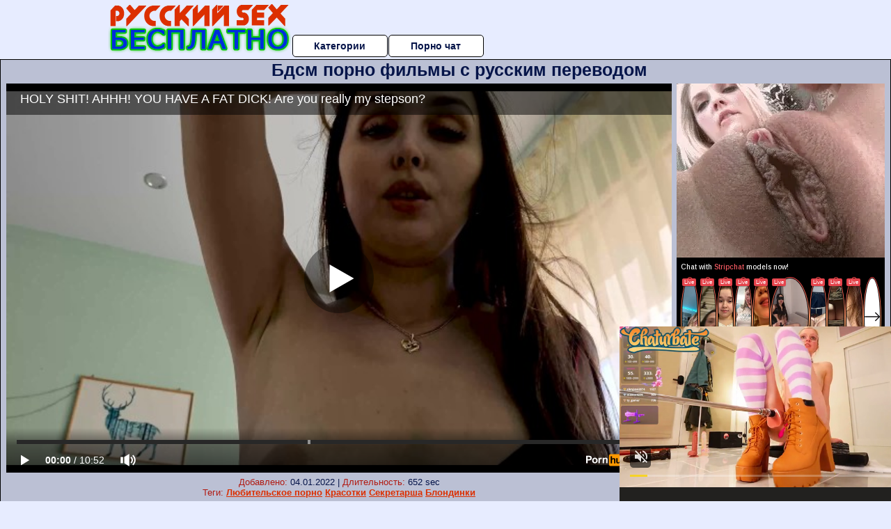

--- FILE ---
content_type: text/html; charset=UTF-8
request_url: https://www.pornhub.com/embed/ph616fbbbf44cd9
body_size: 11106
content:
<!DOCTYPE html>
<html>
<head>
    	    <link rel="canonical" href="https://www.pornhub.com/view_video.php?viewkey=ph616fbbbf44cd9" />
    	<title>Embed Player - Pornhub.com</title>
            <meta name="robots" content="noindex, indexifembedded" />
    	<link rel="shortcut icon" href="https://ei.phncdn.com/www-static/favicon.ico?cache=2026011301" />
			<link rel="dns-prefetch" href="//ki.phncdn.com/">
		<link rel="dns-prefetch" href="//es.phncdn.com">
		<link rel="dns-prefetch" href="//cdn1d-static-shared.phncdn.com">
		<link rel="dns-prefetch" href="//apis.google.com">
		<link rel="dns-prefetch" href="//ajax.googleapis.com">
		<link rel="dns-prefetch" href="//www.google-analytics.com">
		<link rel="dns-prefetch" href="//twitter.com">
		<link rel="dns-prefetch" href="//p.twitter.com">
		<link rel="dns-prefetch" href="//platform.tumblr.com">
		<link rel="dns-prefetch" href="//platform.twitter.com">
		<link rel="dns-prefetch" href="//ads.trafficjunky.net">
		<link rel="dns-prefetch" href="//ads2.contentabc.com">
		<link rel="dns-prefetch" href="//cdn1.ads.contentabc.com">
		<link rel="dns-prefetch" href="//media.trafficjunky.net">
		<link rel="dns-prefetch" href="//cdn.feeds.videosz.com">
		<link rel="dns-prefetch" href="//cdn.niche.videosz.com">
		<link rel="dns-prefetch" href="//cdn1-smallimg.phncdn.com">
		<link rel="dns-prefetch" href="//m2.nsimg.net">
        <link rel="dns-prefetch" href="//imagetransform.icfcdn.com">
		<script>
        var COOKIE_DOMAIN = 'pornhub.com';
    	var page_params = {};
	</script>

        <script src="https://media.trafficjunky.net/js/holiday-promo.js"></script>
	<style>
        body {
            background: #000 none repeat scroll 0 0;
            color: #fff;
            font-family: Arial,Helvetica,sans-serif;
            font-size: 12px;
        }
        
        .removedVideo {
            width:100%;
        }
        
        .removedVideoText {
            display: block;
            text-align: center;
            padding: 0.5%;
            color: #FFFFFF;
            font-size: 1.2em;
        }
        
        .videoEmbedLink {
            position: absolute;
            top: -20px;
            left: 0;
        }
        
		.userMessageSection {
			text-align: center;
			color: #fff;
			font-family: Arial, Helvetica, sans-serif;
			padding: 20px;
			z-index: 10;
			height: 225px;
			margin: auto;
			top: 0;
			bottom: 0;
			left: 0;
			right: 0;
			position: absolute;
			box-sizing: border-box;

            &.notAvailable {
                height: 100%;

                h2 {
                    position: absolute;
                    top: 50%;
                    left: 50%;
                    transform: translate(-50%, -50%);
                }
            }
		}

		.userMessageSection a,
		.userMessageSection a:visited {
			color: #f90;
			text-decoration: none;
			cursor: pointer;
		}

		.userMessageSection a:hover {
			text-decoration: underline;
		}

		.userMessageSection h2 {
			color: #fff;
			font-family: Arial, Helvetica, sans-serif;
			font-size: 22px;
			font-weight: normal;
			height: 56px;
			line-height: 28px;
			margin: 0 auto 20px;
			padding: 0;
			text-align: center;
			width: 300px;
		}

		a.orangeButton {
			color: #000;
			background: #f90;
			border-radius: 4px;
			-webkit-border-radius: 4px;
			-moz-border-radius: 4px;
			-ms-border-radius: 4px;
			box-sizing: border-box;
			color: rgb(20, 20, 20);
			cursor: pointer;
			display: inline-block;
			font-size: 20px;
			height: 49px;
			margin-bottom: 15px;
			padding: 13px 15px;
			position: relative;
			text-align: center;
			text-decoration: none;
			width: 486px;
			border: 0;
		}

		a.orangeButton:hover {
			background: #ffa31a;
			text-decoration: none;
		}

		a.orangeButton:visited {
			color: #000;
		}

		p.last {
			font-size: 14px;
		}

		#currentVideoImage {
			opacity: .3;
			position: absolute;
			left: 0;
			top: 0;
			min-width: 100%;
			min-height: 100%;
		}

		@media all and (max-width: 520px) {
			.userMessageSection h2 {
				font-size: 18px;
				line-height: 20px;
				width: auto;
				margin-bottom: 10px;
			}
			a.orangeButton {
				width: 95%;
				font-size: 18px;
				height: 45px;
			}

			p.last {
				font-size: 12px;
			}
		}

	</style>

    </head>

<body style="position: absolute; margin:0px; height:100%; width:100%; background: #000">
			

<style>
	body {
		background: #000 none repeat scroll 0 0;
		color: #fff;
		font-family: Arial,Helvetica,sans-serif;
		font-size: 12px;
	}
	a {
		outline-style: none;
		text-decoration: none;
		color: #f90;
	}
	* {
		margin: 0;
		padding: 0;
	}
	.clear{
		clear: both;
	}
	.removedVideo{
		width:100%;
	}
	.removedVideoText, .removedVideoTextPornhub{
		display: block;
		text-align: center;
		padding: 0.5%;
		color: #FFFFFF;
		font-size: 1.2em;
	}
	.removedVideo ul {
		margin:0 auto;
		width:55%;
		height:auto;
		display: block;
	}
	.removedVideo ul li{
		list-style:none;
		display: block;
		width: 25%;
		height: auto;
		float: left;
		border-top: 2px solid #000;
		border-left: 2px solid #000;
		border-bottom: 2px solid #000;
		position: relative;
		display: block;
		box-sizing: border-box;
		background-color: #000;
	}
	.removedVideo ul li:nth-child(2n+1){
		border-right: 2px solid #000;
	}
	.removedVideo ul li a{
		display: block;
		width: 100%;
		height: 100%;
		color: #000000;
	}
	.duration{
		position: absolute;
		bottom:5px;
		left:5px;
		display: none;
		color: #FFFFFF;
	}
	.titleRelated{
		position: absolute;
		top:0;
		display: none;
		color: #f90;
	}
	.voteRelated{
		position: absolute;
		display: none;
		bottom:5px;
		right:5px;
		color: #FFFFFF;
	}
	.icon-thumb-up{
		top: 1px;
		float: right;
		border: 0;
		background: transparent url(https://ei.phncdn.com/www-static/images/sprite-pornhub-nf.png?cache=2026011301) scroll no-repeat 0 0;
		background-position: -72px -225px;
		width: 15px;
		height: 14px;
		margin-left: 4px;
	}
	.privateOverlay{
		position: absolute;
		z-index: 100;
		top: 0;
		width: 100%;
	}
	.private-vid-title{
		position: absolute;
		bottom:5%;
		width:100%;
		z-index: 150;
		text-align: center;
		font-size: 1em;
	}
	.wrapper{
		position: absolute;
		top:0;
		bottom: 0;
		right: 0;
		left: 0;
		z-index: 1;
		display: block;
	}
	.selectVideoThumb:hover .wrapper{
		background-color: #0c0c0c;
		opacity: 0.7;
	}
	.selectVideoThumb:hover .voteRelated{
		display: block;
		z-index: 20;
	}
	.selectVideoThumb:hover .titleRelated{
		display: block;
		z-index: 30;
	}
	.selectVideoThumb:hover .duration{
		display: block;
		z-index: 40;
	}
    .videoEmbedLink {
        position: absolute;
        top: 0;
        left: 0;
        pointer-events: none;
        color: transparent;
    }
	@media screen and (max-width: 1024px) {
		.removedVideo ul {
			width: 70%;
		}
		.removedVideoText{
			padding: 0.2%;
			font-size: 1.1em;
		}

	}
</style>

<script type="text/javascript">
		var compaignVersion = '-html5';
	try {
		var fo = new ActiveXObject('ShockwaveFlash.ShockwaveFlash');
		if (fo) {
			compaignVersion = '';
		}
	} catch (e) {
		if (navigator.mimeTypes
				&& navigator.mimeTypes['application/x-shockwave-flash'] != undefined
				&& navigator.mimeTypes['application/x-shockwave-flash'].enabledPlugin) {
			compaignVersion = '';

		}
	}

	function getUrlVars() {
		var vars = {},
		    parts = window.location.href.replace(/[?&]+([^=&]+)=([^&]*)/gi, function(m,key,value) {
                vars[key] = value;
            });
		return vars;
	}
</script>
	
	
<script type="text/javascript">
		document.addEventListener("click", function (e) {
		var element =  document.getElementById('removedwrapper'),
			urlToGo = '/view_video.php?viewkey=ph616fbbbf44cd9&utm_source=russkiysexbesplatno.ru&utm_medium=embed&utm_campaign=embed-removed'+compaignVersion;
		if (document.body.contains(element)) {
			// Element exists and list of video build.
			var level = 0;
			for (var element = e.target; element; element = element.parentNode) {
				if (element.id === 'x') {
					document.getElementsByClassName("selectVideoThumb").innerHTML = (level ? "inner " : "") + "x clicked";
					return;
				}
				level++;
			}
			if (level!==10){
				window.open(urlToGo, '_blank');
			}
		}
	});
</script>


		<input type="hidden" target="_blank" rel="noopener noreferrer" class="goToUrl" />
	<input type="hidden" target="_blank" rel="noopener noreferrer" class="goToUrlLogo" />
	
		
        <script src="https://cdn1d-static-shared.phncdn.com/html5player/videoPlayer/es6player/8.7.0/desktop-player.min.js"></script>

		<script>

						var flashvars = {"isVR":0,"domain":false,"experimentId":"experimentId unknown","searchEngineData":null,"maxInitialBufferLength":1,"disable_sharebar":0,"htmlPauseRoll":"false","htmlPostRoll":"false","autoplay":"false","autoreplay":"false","video_unavailable":"false","pauseroll_url":"","postroll_url":"","toprated_url":"https:\/\/www.pornhub.com\/video?o=tr&t=m","mostviewed_url":"https:\/\/www.pornhub.com\/video?o=mv&t=m","language":"en","isp":"amazon.com","geo":"united states","customLogo":"https:\/\/ei.phncdn.com\/www-static\/images\/pornhub_logo_straight.svg?cache=2026011301","trackingTimeWatched":false,"tubesCmsPrerollConfigType":"new","adRollGlobalConfig":[{"delay":[900,2000,3000],"forgetUserAfter":86400,"onNth":0,"skipDelay":5,"skippable":true,"vastSkipDelay":false,"json":"https:\/\/www.pornhub.com\/_xa\/ads?zone_id=1993741&site_id=2&preroll_type=json&channel%5Bcontext_tag%5D=delivery-man%2Camateur%2Cpizza-delivery-man%2Chomemade-video%2Crole-playing%2Crussian%2Cmilf%2Cbeautiful%2Cblowjob%2Cyandex-food%2Cdelivery%2Ccum-in-pussy%2Ccunnilingus%2Chousewife%2C%D1%8F%D0%BD%D0%B4%D0%B5%D0%BA%D1%81-%D0%B5%D0%B4%D0%B0%2C%D0%B4%D0%BE%D1%81%D1%82%D0%B0%D0%B2%D0%BA%D0%B0-%D0%BF%D0%B8%D1%86%D1%86%D1%8B&channel%5Bcontext_category%5D=Amateur%2CBlowjob%2CCumshot%2CHardcore%2CRole-Play%2CRussian%2C60FPS%2CVerified-Amateurs%2CStep-Fantasy%2CVerified-Couples&channel%5Bcontext_pornstar%5D=&channel%5Binfo%5D=%7B%22actor_id%22%3A900728741%2C%22content_type%22%3A%22model%22%2C%22video_id%22%3A396664321%2C%22timestamp%22%3A1768362363%2C%22hash%22%3A%221422f60a54616941cf6b24e323400228%22%2C%22session_id%22%3A%22961071311891907325%22%7D&noc=0&cache=1768362363&t_version=2026011301.ded8416&channel%5Bsite%5D=pornhub","user_accept_language":"","startPoint":0,"maxVideoTimeout":2000},{"delay":[900,2000,3000],"forgetUserAfter":86400,"onNth":0,"skipDelay":5,"skippable":true,"vastSkipDelay":false,"json":"https:\/\/www.pornhub.com\/_xa\/ads?zone_id=&site_id=2&preroll_type=json&channel%5Bcontext_tag%5D=delivery-man%2Camateur%2Cpizza-delivery-man%2Chomemade-video%2Crole-playing%2Crussian%2Cmilf%2Cbeautiful%2Cblowjob%2Cyandex-food%2Cdelivery%2Ccum-in-pussy%2Ccunnilingus%2Chousewife%2C%D1%8F%D0%BD%D0%B4%D0%B5%D0%BA%D1%81-%D0%B5%D0%B4%D0%B0%2C%D0%B4%D0%BE%D1%81%D1%82%D0%B0%D0%B2%D0%BA%D0%B0-%D0%BF%D0%B8%D1%86%D1%86%D1%8B&channel%5Bcontext_category%5D=Amateur%2CBlowjob%2CCumshot%2CHardcore%2CRole-Play%2CRussian%2C60FPS%2CVerified-Amateurs%2CStep-Fantasy%2CVerified-Couples&channel%5Bcontext_pornstar%5D=&channel%5Binfo%5D=%7B%22actor_id%22%3A900728741%2C%22content_type%22%3A%22model%22%2C%22video_id%22%3A396664321%2C%22timestamp%22%3A1768362363%2C%22hash%22%3A%221422f60a54616941cf6b24e323400228%22%2C%22session_id%22%3A%22961071311891907325%22%7D&noc=0&cache=1768362363&t_version=2026011301.ded8416&channel%5Bsite%5D=pornhub","user_accept_language":"","startPoint":100,"maxVideoTimeout":2000}],"embedCode":"<iframe src=\"https:\/\/www.pornhub.com\/embed\/ph616fbbbf44cd9\" frameborder=\"0\" width=\"560\" height=\"340\" scrolling=\"no\" allowfullscreen><\/iframe>","hidePostPauseRoll":false,"video_duration":652,"actionTags":"Blowjob:294","link_url":"https:\/\/www.pornhub.com\/view_video.php?viewkey=ph616fbbbf44cd9","related_url":"https:\/\/www.pornhub.com\/api\/v1\/video\/player_related_datas?id=396664321","video_title":"HOLY SHIT! AHHH! YOU HAVE A FAT DICK! Are you really my stepson?","image_url":"https:\/\/ei.phncdn.com\/videos\/202110\/20\/396664321\/thumbs_25\/(m=eaAaGwObaaaa)(mh=hzEhm0H1kjaPlelt)14.jpg","defaultQuality":[720,480,240,1080],"vcServerUrl":"\/svvt\/add?stype=evv&svalue=396664321&snonce=7so563asqluoyzmk&skey=fd4a2842e45124340f95b2eeb73407bb311f9847bfd1d9d1f4bb5f804efb1835&stime=1768362363","service":"tubes_cdn_service","mediaPriority":"hls","mediaDefinitions":[{"group":1,"height":480,"width":854,"defaultQuality":true,"format":"hls","videoUrl":"https:\/\/ee-h.phncdn.com\/hls\/videos\/202110\/20\/396664321\/480P_2000K_396664321.mp4\/master.m3u8?validfrom=1768358763&validto=1768365963&ipa=1&hdl=-1&hash=rwe2as%2BDoASO2ATvUkFMyLMckdE%3D","quality":"480","segmentFormats":{"audio":"ts_aac","video":"mpeg2_ts"}},{"group":1,"height":0,"width":0,"defaultQuality":false,"format":"mp4","videoUrl":"https:\/\/www.pornhub.com\/video\/get_media?s=eyJrIjoiOTc5ZTA1ZTE5ZmNmMmY0OGQ4NWQ3NzgyOGNiMDAyZjgwNGQwMzY2NzgxYTA0ODQ2YzAyZWRlODc2ZGVlNjg1MCIsInQiOjE3NjgzNjIzNjN9&v=ph616fbbbf44cd9&e=1&t=p","quality":[],"remote":true}],"isVertical":"false","video_unavailable_country":"false","mp4_seek":"ms","hotspots":[55935,29039,25968,24312,23984,24682,24555,24537,23808,23921,24568,24991,24420,23939,22950,22042,20987,20250,19816,19906,19958,20326,21395,22242,22436,22863,24020,25635,26361,27163,28809,26944,26784,26186,25628,25887,26322,25799,24649,22497,20809,19399,18248,17435,16731,16230,15837,15528,15300,15553,14815,14726,14822,14677,14828,15051,15355,17014,19901,20783,18221,16606,15583,14886,14066,13525,13135,12794,12393,12119,12026,11895,11768,11772,11604,11394,11498,11559,11346,11198,10953,10736,11009,10911,10895,11100,11278,12019,13811,16276,18341,19537,19764,19514,18418,17748,17055,16693,15674,15288,15031,14986,15340,15884,16602,17110,17352,17526,17236,16639,17096,16931,16513,15369,14779,13995,14058,13785,13209,13226,12862,12954,13319,13419,13913,14668,15567,16835,18340,17926],"thumbs":{"samplingFrequency":4,"type":"normal","cdnType":"regular","isVault":0,"urlPattern":"https:\/\/ei.phncdn.com\/videos\/202110\/20\/396664321\/timeline\/160x90\/(m=eGCaiCObaaaa)(mh=ar-4n8-KtKNbFTKw)S{6}.jpg","spritePatterns":["https:\/\/ei.phncdn.com\/videos\/202110\/20\/396664321\/timeline\/160x90\/(m=eGCaiCObaaaa)(mh=ar-4n8-KtKNbFTKw)S0.jpg","https:\/\/ei.phncdn.com\/videos\/202110\/20\/396664321\/timeline\/160x90\/(m=eGCaiCObaaaeSlnYk7T5ErgyKjMyG5fzG5LzYXgBSHMzKjMxOlT2kJT0CRSxIXgyWlhyEzQyCrn4odacqoaeo0aaaa)(mh=HsOTkY1hR715ncVG)S0.jpg","https:\/\/ei.phncdn.com\/videos\/202110\/20\/396664321\/timeline\/160x90\/(m=eGCaiCObaaaeSlnYk7T5ErgyKjMyG5fzG5LzYXgBSHMzKjMxOlT2kJT0CRSxIXgyWlhyEzQyCrn4odacqoaeo0aaaac2LgzL92CVidmYetmW8ImW8Ym5yJn2qZmYeZl0LwBLXwAUv2lXydm4LdmVmLmUOgCNbabihachAaaaa)(mh=DdXlRSCBg9PyD9Yd)S0.jpg","https:\/\/ei.phncdn.com\/videos\/202110\/20\/396664321\/timeline\/160x90\/(m=[base64])(mh=LL7DIAj9iLxYgkql)S0.jpg","https:\/\/ei.phncdn.com\/videos\/202110\/20\/396664321\/timeline\/160x90\/(m=[base64])(mh=v_1gl5YVfPK5lcfx)S0.jpg","https:\/\/ei.phncdn.com\/videos\/202110\/20\/396664321\/timeline\/160x90\/(m=[base64])(mh=PUC8CyHotqARs5pO)S0.jpg","https:\/\/ei.phncdn.com\/videos\/202110\/20\/396664321\/timeline\/160x90\/(m=[base64])(mh=GHRgJrPknA-yVBX0)S0.jpg"],"thumbHeight":"90","thumbWidth":"160"},"browser_url":"http:\/\/russkiysexbesplatno.ru\/bdsm\/bdsm-porno-filmi-s-russkim-perevodom.php","morefromthisuser_url":"\/model\/alina-rai\/videos","options":"iframe","cdn":"haproxy","startLagThreshold":1000,"outBufferLagThreshold":2000,"appId":"1111","cdnProvider":"ht","nextVideo":[],"video_id":396664321},
			    utmSource = document.referrer.split('/')[2];

			if (utmSource == '' || (utmSource == undefined)){
				utmSource = 'www.pornhub.com';
			}

		</script>
		<style>
			#player {
				width:100%;
				height:100%;
				padding:0;
				margin:0;
			}
			p.unavailable {
				background-color: rgba(0,0,0,0.7);
				bottom: 0;
				left: 0;
				font-size: 3em;
				padding: 40px;
				position: absolute;
				right: 0;
				text-align: center;
				top: 0;
				z-index: 999;
			}
		</style>
		<div id="player">
            <div id="player-placeholder">
                                    <picture>
                        <img src="https://ei.phncdn.com/videos/202110/20/396664321/thumbs_25/(m=eaAaGwObaaaa)(mh=hzEhm0H1kjaPlelt)14.jpg" alt="HOLY SHIT! AHHH! YOU HAVE A FAT DICK! Are you really my stepson?">
                    </picture>
                            </div>
        </div>
        <script type="text/javascript" >
                        // General Vars
            var embedredirect = {
                    mftuUrl : false,
                    mostViewedUrl : false,
                    relatedUrl : false,
                    topRatedUrl : false,
                    onFullscreen: false,
                    videoArea: false,
                    relatedBtns: false,
                    onMenu : false,
                    watchHD : false,
                    mode: 'affiliate'
                },
                phWhiteliste = [
                    "www.keezmovies.com"
                ],
                vastArray = [],
                isVr 		= flashvars.isVR,
                hasPingedVcServer = false;
                //globalPrerollSwitch = typeof flashvars.tubesCmsPrerollConfigType != 'undefined' ? flashvars.tubesCmsPrerollConfigType : null;

            // Function to white
            function whiteListeEmbedSite(){
                return phWhiteliste.indexOf(utmSource)>=0;
            }

            // Build the variables to send to the player
            if (!whiteListeEmbedSite()){
                embedredirect = {
                    mftuUrl : flashvars.morefromthisuser_url,
                    mostViewedUrl :flashvars.mostviewed_url,
                    relatedUrl : flashvars.link_url,
                    topRatedUrl : flashvars.toprated_url,
                    onFullscreen : false,
                    videoArea: false,
                    relatedBtns: false,
                    onMenu : true,
                    watchHD : false,
                    mode: 'embedded'
                };
            }

                        if (typeof flashvars.preroll !== 'undefined' && typeof page_params.holiday_promo_prem != 'undefined' && (typeof isVr !== 'undefined' && !isVr)) {
                for (var k = 0; k < flashvars.preroll.campaigns.length; k++) {
                    var obj 		= flashvars.preroll.campaigns[k],
                        clickArea   = {};

                    if(obj.clickableAreasByPlatform) {
                        var defaultValues = {
                            video: true,
                            link: true
                        }
                        clickArea = obj.clickableAreasByPlatform.pc ?  obj.clickableAreasByPlatform.pc : defaultValues;
                    }

                    vastObject = {
                        xml 			: obj.vastXml, //backend value from CMS
                        vastSkipDelay	: false,

                        rollSettings: {
                            onNth 			: obj.on_nth, //backend value from CMS
                            skipDelay 		: obj.skip_delay, //backend value from CMS
                            siteName        : 'Pornhub',
                            forgetUserAfter : obj.forgetUserAfter, //backend value from CMS
                            campaignName 	: obj.campaign_name,
                            skippable       : obj.skippable, //backend value from CMS
                            clickableAreas  : clickArea, //The objects or areas on the screen that the user can click to visit the url
                            campaignWeight	: obj.percentChance
                        }
                    };
                    vastArray.push(vastObject);
                }
            }

            /**
             * Function to convert events config to compatibility with Player version less than 6.1.*
             * @method getLegacyEventsConfig
             * @param {Object} eventsConfig
             * @return {{}} legacyEventsConfig
             */

            function getLegacyEventsConfig(eventsConfig) {
                let legacyNamesMap = {
                    'fullscreen.changed': 'onFullscreen',
                    'player.redirected' : 'onRedirect',
                    'playback.playing': 'onPlay'
                };

                return Object.entries(eventsConfig).reduce(function (acc, arr) {
                    var obj = {},
                        fileName = legacyNamesMap[arr[0]] || arr[0];
                    obj[fileName] = function (i, e, o) {
                        arr[1](o, i, e);
                    };
                    return Object.assign({}, acc, obj);
                }, {});
            }

            function registerPlayerEvents() {
                let events = {
                    // On Video Fulscreen -  HTML5 video feed trick
                    "fullscreen.changed": function(o, i) {
                        if(typeof triggerFullScreenDisplay == 'function') triggerFullScreenDisplay(i);
                    },
                    'player.redirected': function(){
                        if (typeof htEmbedTrack == 'object' && typeof htEmbedTrack.track == 'function') {
                            htEmbedTrack.track();
                        }
                    },
                    "playback.playing": function() {
                        if (flashvars.vcServerUrl == null) {
                            return;
                        }

                        setTimeout(function () {
                            if (!hasPingedVcServer) {
                                hasPingedVcServer = true;

                                var request1 = new XMLHttpRequest();
                                request1.open("GET", flashvars.vcServerUrl);
                                if (typeof liuIdOrNull !== 'undefined' && liuIdOrNull) {
                                    request1.setRequestHeader('__m', liuIdOrNull);
                                }
                                request1.send();
                            }
                        }, 10000);
                    }
                },
                playerVersion = MGP && MGP.buildInfo.playerVersion;
                return parseFloat(playerVersion) < 6.1 ? getLegacyEventsConfig(events) : events;
            }

            
            function loadThePlayer(){
                var forceAutoPlay	= getUrlVars()['autoplay'];
                                if (forceAutoPlay == undefined || forceAutoPlay != 1){
                    forceAutoPlay = false;
                } else {
                    forceAutoPlay = true;
                }

                var showOnPauseVal = !flashvars.hidePostPauseRoll;

                
                MGP.createPlayer('player', {
                    autoplay: {
                        enabled: forceAutoPlay, // Value is determined in settings.js
						initialState: true,
						retryOnFailure: false,
						switch: 'buttonbar', // 'menu' || 'buttonbar' || 'none'
                    },
                    deviceType: 'desktop',
                    quickSetup: 'pornhub',
                    embeds: {
                        enabled:true,
                        domain: true,
                        redirect:{
                            logoUrl: flashvars.link_url,
                            mftuUrl: embedredirect.mftuUrl,
                            mostViewedUrl: embedredirect.mostViewedUrl,
                            onFullscreen: embedredirect.onFullscreen,
                            onMenu: embedredirect.onMenu,
                            relatedUrl: embedredirect.relatedUrl,
                            sharebar:false,
                            topRatedUrl: embedredirect.topRatedUrl,
                            videoArea: embedredirect.videoArea
                        },
                        watchHD: embedredirect.watchHD,
                        utmRedirect:{
                            logo: true,
                            relatedBtns: embedredirect.relatedBtns,
                            thumbs: true,
                            videoArea: embedredirect.videoArea
                        }
                    },
                    mainRoll: {
                        actionTags: flashvars.actionTags,
                        mediaPriority: flashvars.mediaPriority,
                        mediaDefinition: flashvars.mediaDefinitions,
                        poster: flashvars.image_url,
                        thumbs: {
                            urlPattern: flashvars.thumbs.urlPattern,
                            samplingFrequency: flashvars.thumbs.samplingFrequency,
                            thumbWidth: flashvars.thumbs.thumbWidth,
                            thumbHeight: flashvars.thumbs.thumbHeight
                        },
                        duration: flashvars.video_duration,
                        title: flashvars.video_title,
                        videoUnavailableMessage: '',
                        videoUrl: flashvars.link_url,
                        textLinks: (typeof TEXTLINKS !== 'undefined') ? TEXTLINKS : []
                    },

                    hlsConfig: {
                        maxInitialBufferLength: flashvars.maxInitialBufferLength,
                        maxBufferLength: 20,
                        maxMaxBufferLength: 20
                    },

                    features:{
                        grid: true,
                        share: false,
                        logo: true,
                        themeColor: '#f6921e',
                        cinema: false,
                        options:false,
                        hideControlsTimeout: 2,
                        qualityInControlBar: true
                    },
                    referrerUrl:utmSource,
                    menu: {
                        relatedUrl: flashvars.related_url,
						relatedData: [["https:\/\/ei.phncdn.com\/videos\/202302\/07\/425006411\/thumbs_30\/(m=eGcEGgaaaa)(mh=IVAbHrt2dDEMQ_Lk)6.jpg","Stepmother takes care of her stepson, who is jealous of her father. &quot;-Do not mix holes&quot;","15:34",89,"https:\/\/www.pornhub.com\/view_video.php?viewkey=63e2ae009991e",1399284,"https:\/\/kw.phncdn.com\/videos\/202302\/07\/425006411\/360P_360K_425006411_fb.mp4?hdnea=st=1768361924~exp=1768365524~hdl=-1~hmac=36bb8833e6109ceb52c9600ff1e6a07a6eb3effa","Alinaraiporn","https:\/\/www.pornhub.com\/model\/sasha-paradise","https:\/\/ei.phncdn.com\/www-static\/images\/verified-badge.svg",{"isWatched":false,"isFree":false,"isCC":false,"isInteractive":false,"languageCode":"","hasTrophy":false,"hasCheckmark":true,"isChannel":false,"highResThumb":"https:\/\/ei.phncdn.com\/videos\/202302\/07\/425006411\/thumbs_30\/(m=edLTGgaaaa)(mh=A4oBl_Jtzs_xVScc)6.jpg"}],["https:\/\/ei.phncdn.com\/videos\/202205\/15\/408138921\/thumbs_29\/(m=eGcEGgaaaa)(mh=IUwTdrLwtzr-z-j-)1.jpg","-StepMom, my father will be surprised by your pregnancy, because he is infertile. Fucked my stepmom!","12:30",89,"https:\/\/www.pornhub.com\/view_video.php?viewkey=ph62812b19e30e4",2194533,"https:\/\/kw.phncdn.com\/videos\/202205\/15\/408138921\/360P_360K_408138921_fb.mp4?hdnea=st=1768361924~exp=1768365524~hdl=-1~hmac=6b62a60d3f75abc154ad256e735f09bc62214971","Alinaraiporn","https:\/\/www.pornhub.com\/model\/sasha-paradise","https:\/\/ei.phncdn.com\/www-static\/images\/verified-badge.svg",{"isWatched":false,"isFree":false,"isCC":false,"isInteractive":false,"languageCode":"","hasTrophy":false,"hasCheckmark":true,"isChannel":false,"highResThumb":"https:\/\/ei.phncdn.com\/videos\/202205\/15\/408138921\/thumbs_29\/(m=edLTGgaaaa)(mh=lF-nWn_oeTGAs0tO)1.jpg"}],["https:\/\/ei.phncdn.com\/videos\/202210\/09\/417189361\/thumbs_30\/(m=eGcEGgaaaa)(mh=Nwax0hqx1SD-GnGF)8.jpg","- Don&#039;t call me mom! I am your stepmother! &quot;Sex with stepmom before date with girl&quot;","9:48",88,"https:\/\/www.pornhub.com\/view_video.php?viewkey=ph6342e003c465b",4197402,"https:\/\/kw.phncdn.com\/videos\/202210\/09\/417189361\/360P_360K_417189361_fb.mp4?hdnea=st=1768361924~exp=1768365524~hdl=-1~hmac=4b73dc4467b424f17311fdbf2aa070011818d574","Alinaraiporn","https:\/\/www.pornhub.com\/model\/sasha-paradise","https:\/\/ei.phncdn.com\/www-static\/images\/verified-badge.svg",{"isWatched":false,"isFree":false,"isCC":false,"isInteractive":false,"languageCode":"","hasTrophy":false,"hasCheckmark":true,"isChannel":false,"highResThumb":"https:\/\/ei.phncdn.com\/videos\/202210\/09\/417189361\/thumbs_30\/(m=edLTGgaaaa)(mh=igxuJAzq5su77Gee)8.jpg"}],["https:\/\/ei.phncdn.com\/videos\/202206\/11\/409730571\/thumbs_49\/(m=eGcEGgaaaa)(mh=ZxHbnCdOJD_tSUtG)4.jpg","Stepmother comforted upset stepson with her pussy","17:12",87,"https:\/\/www.pornhub.com\/view_video.php?viewkey=ph62a494899aad8",9000696,"https:\/\/kw.phncdn.com\/videos\/202206\/11\/409730571\/360P_360K_409730571_fb.mp4?hdnea=st=1768361924~exp=1768365524~hdl=-1~hmac=41e982981125648c8006cd4d5d76983de1ddf9ab","Alinaraiporn","https:\/\/www.pornhub.com\/model\/sasha-paradise","https:\/\/ei.phncdn.com\/www-static\/images\/verified-badge.svg",{"isWatched":false,"isFree":false,"isCC":false,"isInteractive":false,"languageCode":"","hasTrophy":false,"hasCheckmark":true,"isChannel":false,"highResThumb":"https:\/\/ei.phncdn.com\/videos\/202206\/11\/409730571\/thumbs_49\/(m=edLTGgaaaa)(mh=EwbJpdRBr3mkFA5n)4.jpg"}],["https:\/\/ei.phncdn.com\/videos\/202103\/28\/385794831\/original\/(m=eGcEGgaaaa)(mh=mUXF0Tq8ib0NIG-K)12.jpg","Fuck me like before daddy, I missed your dick so much","11:01",86,"https:\/\/www.pornhub.com\/view_video.php?viewkey=ph60603fa41b77c",620048,"https:\/\/kw.phncdn.com\/videos\/202103\/28\/385794831\/360P_360K_385794831_fb.mp4?hdnea=st=1768361924~exp=1768365524~hdl=-1~hmac=96b9980ec951d26c77bd1eb7837027f14479a4e5","Alinaraiporn","https:\/\/www.pornhub.com\/model\/sasha-paradise","https:\/\/ei.phncdn.com\/www-static\/images\/verified-badge.svg",{"isWatched":false,"isFree":false,"isCC":false,"isInteractive":false,"languageCode":"","hasTrophy":false,"hasCheckmark":true,"isChannel":false,"highResThumb":"https:\/\/ei.phncdn.com\/videos\/202103\/28\/385794831\/original\/(m=edLTGgaaaa)(mh=evQc3AoaustdYkTE)12.jpg"}],["https:\/\/ei.phncdn.com\/videos\/202107\/16\/391350041\/original\/(m=eGcEGgaaaa)(mh=i9q581GO6tY9Nh_b)13.jpg","Stop it!Stop it!Stop it!Stop it!Stop it! No! no, no! STEPSON, get your hands off me!","6:29",87,"https:\/\/www.pornhub.com\/view_video.php?viewkey=ph60f1ea5e9b5a2",2307363,"https:\/\/kw.phncdn.com\/videos\/202107\/16\/391350041\/360P_360K_391350041_fb.mp4?hdnea=st=1768361924~exp=1768365524~hdl=-1~hmac=623f3148375fe83abcfb12d6dcb3b5eefc45b8ae","HotelSexCom","https:\/\/www.pornhub.com\/model\/alina-rai","https:\/\/ei.phncdn.com\/www-static\/images\/verified-badge.svg",{"isWatched":false,"isFree":false,"isCC":false,"isInteractive":false,"languageCode":"ru","hasTrophy":false,"hasCheckmark":true,"isChannel":false,"highResThumb":"https:\/\/ei.phncdn.com\/videos\/202107\/16\/391350041\/original\/(m=edLTGgaaaa)(mh=eFA2m0WbC0t3eju0)13.jpg"}],["https:\/\/ei.phncdn.com\/videos\/202304\/27\/430418911\/thumbs_40\/(m=eGcEGgaaaa)(mh=z0cfRgEXPzBD_MXl)6.jpg","Are you a normal stepson!? Don&#039;t be stupid! I made it clear to you that I want to fuck you!","14:10",87,"https:\/\/www.pornhub.com\/view_video.php?viewkey=644ad32738c14",2517257,"https:\/\/kw.phncdn.com\/videos\/202304\/27\/430418911\/360P_360K_430418911_fb.mp4?hdnea=st=1768361924~exp=1768365524~hdl=-1~hmac=e7684e0a7667109502fa7897c44d1075f32d5b61","HotelSexCom","https:\/\/www.pornhub.com\/model\/alina-rai","https:\/\/ei.phncdn.com\/www-static\/images\/verified-badge.svg",{"isWatched":false,"isFree":false,"isCC":false,"isInteractive":false,"languageCode":"","hasTrophy":false,"hasCheckmark":true,"isChannel":false,"highResThumb":"https:\/\/ei.phncdn.com\/videos\/202304\/27\/430418911\/thumbs_40\/(m=edLTGgaaaa)(mh=S6BGJsKtvtZf3YiO)6.jpg"}],["https:\/\/ei.phncdn.com\/videos\/202205\/10\/407837731\/thumbs_20\/(m=eGcEGgaaaa)(mh=Axu8gbJEF7s5ce2w)10.jpg","I&#039;m YOUR Stepmother! I&#039;m not going to fuck you! WOW, your dick is great! Bastard!","6:03",88,"https:\/\/www.pornhub.com\/view_video.php?viewkey=ph627a383514b21",991703,"https:\/\/kw.phncdn.com\/videos\/202205\/10\/407837731\/360P_360K_407837731_fb.mp4?hdnea=st=1768361924~exp=1768365524~hdl=-1~hmac=bc7fbdb6eeb309598939bc0d1ce3df15bc30d52e","HotelSexCom","https:\/\/www.pornhub.com\/model\/alina-rai","https:\/\/ei.phncdn.com\/www-static\/images\/verified-badge.svg",{"isWatched":false,"isFree":false,"isCC":false,"isInteractive":false,"languageCode":"","hasTrophy":false,"hasCheckmark":true,"isChannel":false,"highResThumb":"https:\/\/ei.phncdn.com\/videos\/202205\/10\/407837731\/thumbs_20\/(m=edLTGgaaaa)(mh=PKu2oV05vhZb-Q8v)10.jpg"}],["https:\/\/ei.phncdn.com\/videos\/202204\/18\/406585881\/thumbs_45\/(m=eGcEGgaaaa)(mh=gQtfJvj9fJ-QUhDi)9.jpg","Oh god, stepmother! Don&#039;t cheat on your father, at least let me put on a condom","15:19",87,"https:\/\/www.pornhub.com\/view_video.php?viewkey=ph625daec606c92",2648548,"https:\/\/kw.phncdn.com\/videos\/202204\/18\/406585881\/360P_360K_406585881_fb.mp4?hdnea=st=1768361924~exp=1768365524~hdl=-1~hmac=d954e8678407b999a2a9ddf097d24e4391456752","Alinaraiporn","https:\/\/www.pornhub.com\/model\/sasha-paradise","https:\/\/ei.phncdn.com\/www-static\/images\/verified-badge.svg",{"isWatched":false,"isFree":false,"isCC":false,"isInteractive":false,"languageCode":"","hasTrophy":false,"hasCheckmark":true,"isChannel":false,"highResThumb":"https:\/\/ei.phncdn.com\/videos\/202204\/18\/406585881\/thumbs_45\/(m=edLTGgaaaa)(mh=sZZw1AONYTFW0Unk)9.jpg"}],["https:\/\/ei.phncdn.com\/videos\/202203\/11\/404475791\/thumbs_10\/(m=eGcEGgaaaa)(mh=cylEbbB3P6jdzRl5)1.jpg","My horny stepmom fucked a locksmith and then woke up. LoL","13:33",87,"https:\/\/www.pornhub.com\/view_video.php?viewkey=ph622b965429993",2270962,"https:\/\/kw.phncdn.com\/videos\/202203\/11\/404475791\/360P_360K_404475791_fb.mp4?hdnea=st=1768361924~exp=1768365524~hdl=-1~hmac=7005fdf5ebec14e4f695f6647922fd99c5130f7e","HotelSexCom","https:\/\/www.pornhub.com\/model\/alina-rai","https:\/\/ei.phncdn.com\/www-static\/images\/verified-badge.svg",{"isWatched":false,"isFree":false,"isCC":false,"isInteractive":false,"languageCode":"","hasTrophy":false,"hasCheckmark":true,"isChannel":false,"highResThumb":"https:\/\/ei.phncdn.com\/videos\/202203\/11\/404475791\/thumbs_10\/(m=edLTGgaaaa)(mh=z5nzUdffMhLlYnhF)1.jpg"}],["https:\/\/ei.phncdn.com\/videos\/202212\/23\/421952381\/thumbs_32\/(m=eGcEGgaaaa)(mh=VT6e9aBdhcrOgUCp)1.jpg","Lustful stepdaughter fucks her stepfather and spoils his reputation as a faithful husband","13:49",88,"https:\/\/www.pornhub.com\/view_video.php?viewkey=ph63a5d48e4da71",1789914,"https:\/\/kw.phncdn.com\/videos\/202212\/23\/421952381\/360P_360K_421952381_fb.mp4?hdnea=st=1768361924~exp=1768365524~hdl=-1~hmac=681e0799bb7fab6f1c2e95cc5374015b186ee89f","Alinaraiporn","https:\/\/www.pornhub.com\/model\/sasha-paradise","https:\/\/ei.phncdn.com\/www-static\/images\/verified-badge.svg",{"isWatched":false,"isFree":false,"isCC":false,"isInteractive":false,"languageCode":"","hasTrophy":false,"hasCheckmark":true,"isChannel":false,"highResThumb":"https:\/\/ei.phncdn.com\/videos\/202212\/23\/421952381\/thumbs_32\/(m=edLTGgaaaa)(mh=gwcxZ1uSqzZd1I3u)1.jpg"}],["https:\/\/ei.phncdn.com\/videos\/202412\/01\/461260871\/thumbs_15\/(m=eGcEGgaaaa)(mh=0K_Qo2lsnHILLt1O)1.jpg","Fucked my stepmom while my dad is away","20:22",84,"https:\/\/www.pornhub.com\/view_video.php?viewkey=674c1c9c8cab1",589778,"https:\/\/kw.phncdn.com\/videos\/202412\/01\/461260871\/360P_360K_461260871_fb.mp4?hdnea=st=1768361924~exp=1768365524~hdl=-1~hmac=2a95c28123c28477578b2b7a6f3fe35ae89afeeb","Alinaraiporn","https:\/\/www.pornhub.com\/model\/sasha-paradise","https:\/\/ei.phncdn.com\/www-static\/images\/verified-badge.svg",{"isWatched":false,"isFree":false,"isCC":false,"isInteractive":false,"languageCode":"","hasTrophy":false,"hasCheckmark":true,"isChannel":false,"highResThumb":"https:\/\/ei.phncdn.com\/videos\/202412\/01\/461260871\/thumbs_15\/(m=edLTGgaaaa)(mh=dDmbK30kMtk-spBo)1.jpg"}],["https:\/\/ei.phncdn.com\/videos\/202209\/04\/414956381\/thumbs_28\/(m=eGcEGgaaaa)(mh=YvEwXn6uudbpNPzW)7.jpg","Stepson found an easy way to fuck his stepmom. &quot;- I was mistaken in you the bastard!!!&quot;","11:14",88,"https:\/\/www.pornhub.com\/view_video.php?viewkey=ph631479202532d",1604941,"https:\/\/kw.phncdn.com\/videos\/202209\/04\/414956381\/220921_1633_360P_360K_414956381_fb.mp4?hdnea=st=1768361924~exp=1768365524~hdl=-1~hmac=97e0fa35f5288a6d660b945a1159e140a7ec6bfa","Alinaraiporn","https:\/\/www.pornhub.com\/model\/sasha-paradise","https:\/\/ei.phncdn.com\/www-static\/images\/verified-badge.svg",{"isWatched":false,"isFree":false,"isCC":false,"isInteractive":false,"languageCode":"","hasTrophy":false,"hasCheckmark":true,"isChannel":false,"highResThumb":"https:\/\/ei.phncdn.com\/videos\/202209\/04\/414956381\/thumbs_28\/(m=edLTGgaaaa)(mh=h1gtNBE8KsH44MOm)7.jpg"}],["https:\/\/ei.phncdn.com\/videos\/202102\/06\/383097652\/thumbs_5\/(m=eGcEGgaaaa)(mh=sH34eGa9yn-hFtn2)12.jpg","your father is not home yet, oh no, do you want to fuck me? Fucked my stepmom while waiting f","8:10",87,"https:\/\/www.pornhub.com\/view_video.php?viewkey=ph601e4923ea930",1390802,"https:\/\/kw.phncdn.com\/videos\/202102\/06\/383097652\/360P_360K_383097652_fb.mp4?hdnea=st=1768361924~exp=1768365524~hdl=-1~hmac=a73566843e9551b3685ff661be35e8bab7895d1b","Alinaraiporn","https:\/\/www.pornhub.com\/model\/sasha-paradise","https:\/\/ei.phncdn.com\/www-static\/images\/verified-badge.svg",{"isWatched":false,"isFree":false,"isCC":false,"isInteractive":false,"languageCode":"ru","hasTrophy":false,"hasCheckmark":true,"isChannel":false,"highResThumb":"https:\/\/ei.phncdn.com\/videos\/202102\/06\/383097652\/thumbs_5\/(m=edLTGgaaaa)(mh=Gruahyc5jLSIhYyZ)12.jpg"}],["https:\/\/ei.phncdn.com\/videos\/202105\/09\/387767951\/thumbs_5\/(m=eGcEGgaaaa)(mh=JdJsslmx_e6hFiox)14.jpg","Daddy, no need to go so deep, my pussy needs to get used to it","9:58",86,"https:\/\/www.pornhub.com\/view_video.php?viewkey=ph6097ad705b728",2244043,"https:\/\/kw.phncdn.com\/videos\/202105\/09\/387767951\/360P_360K_387767951_fb.mp4?hdnea=st=1768361924~exp=1768365524~hdl=-1~hmac=96c0e6973ede9cb7c076feab055e6ec826f2a2cd","Alinaraiporn","https:\/\/www.pornhub.com\/model\/sasha-paradise","https:\/\/ei.phncdn.com\/www-static\/images\/verified-badge.svg",{"isWatched":false,"isFree":false,"isCC":false,"isInteractive":false,"languageCode":"","hasTrophy":false,"hasCheckmark":true,"isChannel":false,"highResThumb":"https:\/\/ei.phncdn.com\/videos\/202105\/09\/387767951\/thumbs_5\/(m=edLTGgaaaa)(mh=W4mG9U6b7fYOqSqh)14.jpg"}],["https:\/\/ei.phncdn.com\/videos\/202112\/19\/399890821\/original\/(m=eGcEGgaaaa)(mh=Om6QjL9DLVOyGc5e)4.jpg","Are you a locksmith bitch or a porn actor?! I don&#039;t give a fuck, fuck me handsome!","8:18",88,"https:\/\/www.pornhub.com\/view_video.php?viewkey=ph61bed9db7b356",655758,"https:\/\/kw.phncdn.com\/videos\/202112\/19\/399890821\/360P_360K_399890821_fb.mp4?hdnea=st=1768361924~exp=1768365524~hdl=-1~hmac=f26f535e237c537e2c0347810c0f8c58aa08a905","HotelSexCom","https:\/\/www.pornhub.com\/model\/alina-rai","https:\/\/ei.phncdn.com\/www-static\/images\/verified-badge.svg",{"isWatched":false,"isFree":false,"isCC":false,"isInteractive":false,"languageCode":"","hasTrophy":false,"hasCheckmark":true,"isChannel":false,"highResThumb":"https:\/\/ei.phncdn.com\/videos\/202112\/19\/399890821\/original\/(m=edLTGgaaaa)(mh=eHk_g534ny-EMcg7)4.jpg"}],["https:\/\/ei.phncdn.com\/videos\/202502\/24\/464965725\/thumbs_25\/(m=eGcEGgaaaa)(mh=-ir9lWf3GKy_NSop)4.jpg","She Knows Best... Stepmom Shows Her Stepson How to Handle a Woman.","17:10",83,"https:\/\/www.pornhub.com\/view_video.php?viewkey=67bc39e50bda0",754366,"https:\/\/kw.phncdn.com\/videos\/202502\/24\/464965725\/360P_360K_464965725_fb.mp4?hdnea=st=1768361924~exp=1768365524~hdl=-1~hmac=4bffed620799fb0c70edaec59b74aff3315dda20","Alinaraiporn","https:\/\/www.pornhub.com\/model\/sasha-paradise","https:\/\/ei.phncdn.com\/www-static\/images\/verified-badge.svg",{"isWatched":false,"isFree":false,"isCC":false,"isInteractive":false,"languageCode":"","hasTrophy":false,"hasCheckmark":true,"isChannel":false,"highResThumb":"https:\/\/ei.phncdn.com\/videos\/202502\/24\/464965725\/thumbs_25\/(m=edLTGgaaaa)(mh=flwurluefPMcPn1I)4.jpg"}],["https:\/\/ei.phncdn.com\/videos\/202107\/04\/390675821\/thumbs_5\/(m=eGcEGgaaaa)(mh=2Gicl0XuM39okfOu)15.jpg","within one week, the third guy from my college fucked me, I&#039;m a whore!? Ask my mom!","9:55",88,"https:\/\/www.pornhub.com\/view_video.php?viewkey=ph60e1e91225b1a",812523,"https:\/\/kw.phncdn.com\/videos\/202107\/04\/390675821\/360P_360K_390675821_fb.mp4?hdnea=st=1768361924~exp=1768365524~hdl=-1~hmac=02f709f08b11fbc51bb29e173470bc175b0d5c5f","Alinaraiporn","https:\/\/www.pornhub.com\/model\/sasha-paradise","https:\/\/ei.phncdn.com\/www-static\/images\/verified-badge.svg",{"isWatched":false,"isFree":false,"isCC":false,"isInteractive":false,"languageCode":"","hasTrophy":false,"hasCheckmark":true,"isChannel":false,"highResThumb":"https:\/\/ei.phncdn.com\/videos\/202107\/04\/390675821\/thumbs_5\/(m=edLTGgaaaa)(mh=n3xogSpfR9KaS8qr)15.jpg"}],["https:\/\/ei.phncdn.com\/videos\/202505\/25\/469120815\/thumbs_50\/(m=eGcEGgaaaa)(mh=qPIkDGZ0i_FZ22dz)8.jpg","Stepmom&#039;s Confession: A Forbidden Temptation","16:10",84,"https:\/\/www.pornhub.com\/view_video.php?viewkey=6832f3658914d",431836,"https:\/\/kw.phncdn.com\/videos\/202505\/25\/469120815\/360P_360K_469120815_fb.mp4?hdnea=st=1768361924~exp=1768365524~hdl=-1~hmac=3412097f7941333305e905145ce589f4b6f9caa3","HotelSexCom","https:\/\/www.pornhub.com\/model\/alina-rai","https:\/\/ei.phncdn.com\/www-static\/images\/verified-badge.svg",{"isWatched":false,"isFree":false,"isCC":false,"isInteractive":false,"languageCode":"","hasTrophy":false,"hasCheckmark":true,"isChannel":false,"highResThumb":"https:\/\/ei.phncdn.com\/videos\/202505\/25\/469120815\/thumbs_50\/(m=edLTGgaaaa)(mh=2Z5WSBw-9wUlBZ6R)8.jpg"}],["https:\/\/ei.phncdn.com\/videos\/202205\/08\/407733201\/thumbs_24\/(m=eGcEGgaaaa)(mh=zwjqVLv5NmF6gGeM)15.jpg","LISTEN, STEPSON! The stepmom will not fuck! Fuck me if you want! BUT be quiet!","8:55",86,"https:\/\/www.pornhub.com\/view_video.php?viewkey=ph6277e03e1e7ec",10252932,"https:\/\/kw.phncdn.com\/videos\/202205\/08\/407733201\/360P_360K_407733201_fb.mp4?hdnea=st=1768361924~exp=1768365524~hdl=-1~hmac=43f05e6651207955f419ac8ccc3fcbd4cbf2b9f9","HotelSexCom","https:\/\/www.pornhub.com\/model\/alina-rai","https:\/\/ei.phncdn.com\/www-static\/images\/verified-badge.svg",{"isWatched":false,"isFree":false,"isCC":false,"isInteractive":false,"languageCode":"","hasTrophy":false,"hasCheckmark":true,"isChannel":false,"highResThumb":"https:\/\/ei.phncdn.com\/videos\/202205\/08\/407733201\/thumbs_24\/(m=edLTGgaaaa)(mh=V-Bmylbi96DTKGjS)15.jpg"}]],
                        showOnPause: showOnPauseVal
                    },
                    events: registerPlayerEvents(),
                    vast: vastArray,
                    //vast: (globalPrerollSwitch == 'old') ? vastArray : null , // Call of the preroll campaign
                    //adRolls: ((globalPrerollSwitch == 'new' || typeof flashvars.preroll == 'undefined') && (typeof isVr !== 'undefined' && !isVr)) ? flashvars.adRollGlobalConfig : null,
                    eventTracking: {
                        params: {
                            cdn: flashvars.cdn,
                            videoId: typeof flashvars['video_id'] !== 'undefined' ? flashvars['video_id'] : '',
                            playerSource: 'embeds'
                        }
                    },
				});
            }

            var placeholder = document.getElementById('player-placeholder');
            if (placeholder && placeholder.remove && typeof placeholder.remove === 'function') {
                placeholder.remove();
            }
            loadThePlayer();

        </script>
                    <a class="videoEmbedLink" href="https://www.pornhub.com/view_video.php?viewkey=ph616fbbbf44cd9">HOLY SHIT! AHHH! YOU HAVE A FAT DICK! Are you really my stepson?</a>
        	
	    </body>
</html>


--- FILE ---
content_type: application/xml; charset=utf-8
request_url: https://live.trmzum.com/vast.go?spaceid=11685313&subid=PR_exo_us_7816444_pornopilotki.ru
body_size: 4166
content:
<?xml version="1.0" encoding="UTF-8"?><VAST version="3.0"> <Error><![CDATA[https://live.trmzum.com/vast.go?spaceid=11685313&act=error&code=[ERRORCODE]]]></Error><Ad id="1"><InLine><AdSystem>Admoxi</AdSystem><AdTitle><![CDATA[Multi Goal: Squirt Every Goal! Fuck Machine @ goal 4 [1269tk each Goal] #lovense #squirt #smalltits #bigass #young #elbowlicker]]></AdTitle><Description><![CDATA[]]></Description><Impression><![CDATA[https://live.trmzum.com/vast.go?spaceid=11685313&act=logimp&xref=[base64]]]></Impression><Creatives><Creative sequence="1" id="1"><Linear skipoffset="00:00:05"><Duration>00:00:30</Duration><TrackingEvents><Tracking event="midpoint"><![CDATA[https://live.trmzum.com/vast.go?spaceid=11685313&act=midpoint&xref=[base64]]]></Tracking></TrackingEvents><VideoClicks><ClickThrough><![CDATA[https://live.trmzum.com/click.go?xref=[base64]]]></ClickThrough><ClickTracking></ClickTracking></VideoClicks><MediaFiles><MediaFile delivery="progressive" bitrate="646964" type="video/mp4"><![CDATA[https://cdn.trudigo.com/data/creatives/20298/258216.mp4]]></MediaFile><MediaFile delivery="streaming" bitrate="646964" type="application/x-mpegURL"><![CDATA[https://edge12-fra.live.mmcdn.com/live-hls/amlst:emmasky69-sd-85cc32a832545a16573ec43505886248be977fc5e1c3b09c88e0631dd2595e58_trns_h264/playlist.m3u8]]></MediaFile></MediaFiles></Linear></Creative></Creatives></InLine></Ad></VAST>